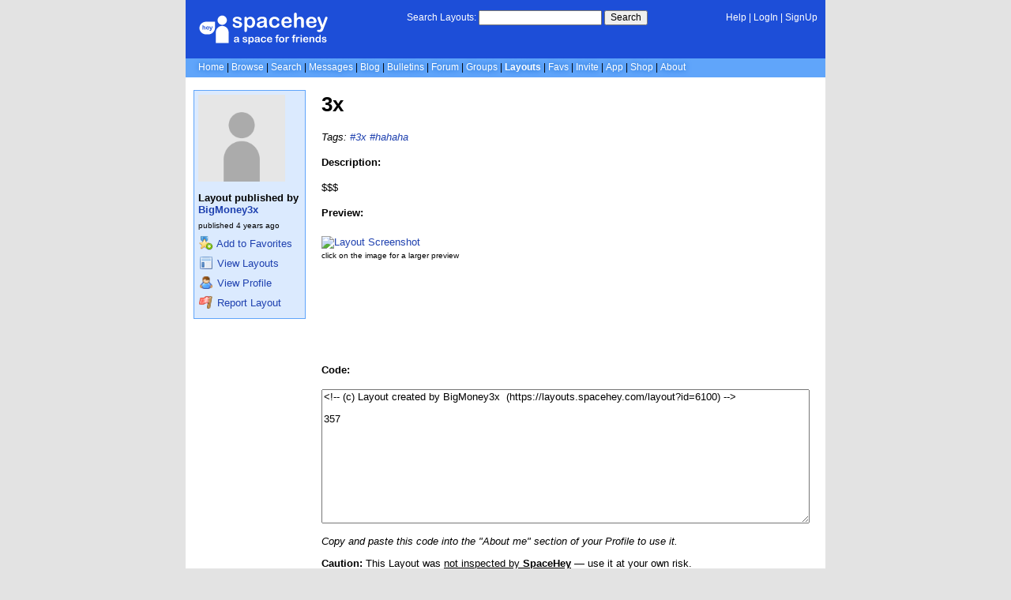

--- FILE ---
content_type: text/html; charset=UTF-8
request_url: https://layouts.spacehey.com/layout?id=6100
body_size: 3347
content:
<!DOCTYPE html>
<html lang="en">

<head>
  <meta charset="utf-8">
  <meta name="viewport" content="width=device-width, initial-scale=1">
  <title>&quot;3x&quot; Layout | SpaceHey</title>

  <link rel="preconnect" href="https://static.spacehey.net" crossorigin>
  <link rel="preconnect" href="https://cdn.spacehey.net" crossorigin>

  <script src="https://spacehey.com/js/script.js?c=a053af82d2bb2dcc81f8115cd4f99d3e5ecbd7570947c64f0d28c0e7acbb0fca" async></script>
  
  <link rel="stylesheet" href="https://spacehey.com/css/normalize.css">
  <link rel="stylesheet" href="https://spacehey.com/css/my.css?c=046e06aec02086610fcf5a73169cc5f09e6c38c7f1168b109eacaa97fa78dde5">

  <link rel="dns-prefetch" href="https://static.spacehey.net">
  <link rel="dns-prefetch" href="https://cdn.spacehey.net">

  <link rel="shortcut icon" type="image/x-icon" href="https://spacehey.com/favicon.ico?v=2">

  <meta name="title" content="&quot;3x&quot; Layout | SpaceHey">
  <meta name="description" content="SpaceHey is a retro social network focused on privacy and customizability. It's a friendly place to have fun, meet friends, and be creative. Join for free!">

  <meta property="og:type" content="website">
  <meta property="og:title" content="&quot;3x&quot; Layout | SpaceHey">
  <meta property="og:description" content="SpaceHey is a retro social network focused on privacy and customizability. It's a friendly place to have fun, meet friends, and be creative. Join for free!">
  <meta property="og:image" content="https://spacehey.com/img/meta_o.png">
  <meta property="og:site_name" content="SpaceHey">

  <meta property="twitter:site" content="@spacehey">
  <meta property="twitter:card" content="summary_large_image">
  <meta property="twitter:title" content="&quot;3x&quot; Layout | SpaceHey">
  <meta property="twitter:description" content="SpaceHey is a retro social network focused on privacy and customizability. It's a friendly place to have fun, meet friends, and be creative. Join for free!">
  <meta property="twitter:image" content="https://spacehey.com/img/meta_o.png">
  
  <link rel="apple-touch-icon" sizes="180x180" href="https://spacehey.com/img/favicons/apple-touch-icon.png">
  <link rel="icon" type="image/png" sizes="32x32" href="https://spacehey.com/img/favicons/favicon-32x32.png">
  <link rel="icon" type="image/png" sizes="16x16" href="https://spacehey.com/img/favicons/favicon-16x16.png">
  <link rel="mask-icon" href="https://spacehey.com/img/favicons/safari-pinned-tab.svg" color="#1D4ED8">
  <link rel="manifest" href="https://spacehey.com/img/favicons/site.webmanifest">
  <meta name="apple-mobile-web-app-title" content="SpaceHey">
  <meta name="application-name" content="SpaceHey">
  <meta name="msapplication-TileColor" content="#1D4ED8">
  <meta name="msapplication-config" content="https://spacehey.com/img/favicons/browserconfig.xml">
  <meta name="theme-color" content="#1D4ED8">

  <link href="https://spacehey.com/opensearch.xml" rel="search" title="Search SpaceHey" type="application/opensearchdescription+xml">

  <link rel="canonical" href="https://layouts.spacehey.com/layout?id=6100">
</head>

<body data-base="https://spacehey.com">
  <!-- [spacehey.com] SpaceHey Server: webserver-2 -->
  
  <div class="container">
    <nav class="">
                  <div class="top">
        <div class="left">
          <a href="https://spacehey.com">
                        <img class="logo logo-fallback" src="https://static.spacehey.net/img/logo_optimized.svg" alt="SpaceHey" fetchpriority="high" style="aspect-ratio: 55/14;">
          </a>
                                                                </div>
        <div class="center">
                                    <form action="https://layouts.spacehey.com/search" role="search">
                <label for="q">Search Layouts:</label>
                <div class="search-wrapper">
                  <input id="q" type="text" name="q" autocomplete="off">
                </div>
                <button type="submit">Search</button>
              </form>
                              </div>
        <div class="right">
          <a href="https://spacehey.com/help" rel="help">Help</a> | <a href="https://spacehey.com/login">LogIn</a> | <a href="https://spacehey.com/signup">SignUp</a>                              </div>
      </div>
              <ul class="links">
                    <li class=""><a href="https://spacehey.com">Home</a></li>
          <li class=""><a href="https://spacehey.com/browse">Browse</a></li>
          <li class=""><a href="https://spacehey.com/search">Search</a></li>
          <li class=""><a href="https://im.spacehey.com">Messages</a></li>
          <li class=""><a href="https://blog.spacehey.com">Blog</a></li>
          <li class=""><a href="https://spacehey.com/bulletins">Bulletins</a></li>
          <li class=""><a href="https://forum.spacehey.com/">Forum</a></li>
          <li class=""><a href="https://groups.spacehey.com">Groups</a></li>
          <li class="active"><a href="https://layouts.spacehey.com">Layouts</a></li>
                    <li class=""><a href="https://spacehey.com/favorites">Favs</a></li>
          <li class=""><a href="https://spacehey.com/invite">Invite</a></li>
                    <li class=""><a href="https://spacehey.com/mobile" title="SpaceHey Mobile">App</a></li>
          <li><a href="https://shop.spacehey.com/">Shop</a></li>
          <li class=""><a href="https://spacehey.com/about">About</a></li>
                  </ul>
          </nav>
    <main>
<div class="row article blog-entry">
  <div class="col w-20 left">
    <div class="edit-info">
      <div class="profile-pic ">
        <img class="pfp-fallback" src="https://cdn.spacehey.net/profilepics/302174_265b002f019b608d6c5dba498ca29405.jpg?expires=1769483161&token=fad33f3482f3da7766ec8e76746249ed905672484ed0ade2915221f9ba89576c" alt="BigMoney3x 's profile picture" loading="lazy">
      </div>
      <div class="author-details">
        <h4>Layout published by <a href="/user?id=302174">BigMoney3x</a></h4>
        <p class="publish-date">
          published <time class="ago">1636681130</time><br>
                  </p>
        <p>
                      <a href="/addfavorite?id=6100" rel="nofollow">
              <img src="https://static.spacehey.net/icons2/award_star_add.png" class="icon" aria-hidden="true" loading="lazy" alt="">              Add to Favorites
            </a>
                  </p>
        <p>
          <a href="/user?id=302174">
            <img src="https://static.spacehey.net/icons/layout.png" class="icon" aria-hidden="true" loading="lazy" alt="">            View Layouts
          </a>
        </p>
        <p>
          <a href="https://spacehey.com/profile?id=302174">
            <img src="https://static.spacehey.net/icons/user.png" class="icon" aria-hidden="true" loading="lazy" alt="">            View Profile
          </a>
        </p>
        <p>
          <a href="https://spacehey.com/report?type=layout&id=6100" rel="nofollow">
            <img src="https://static.spacehey.net/icons/flag_red.png" class="icon" aria-hidden="true" loading="lazy" alt="">            Report Layout
          </a>
        </p>
      </div>
    </div>
  </div>
  <div class="col right">
    <h1 class="title">3x</h1>
        <div class="content">
      <p>
        <i>
          Tags:
          <a href="/tag?id=2608">#3x #hahaha</a>        </i>
      </p>

      <h4>Description:</h4>
      <p>$$$</p>

              <h4>Preview:</h4>
        <div class="layout-screenshot-container">
          <p>
            <a href="https://cdn.spacehey.net/layouts/6100_a8e92e2901eab735215e4ca04b2d2b16.jpg?expires=1769483161&token=2bf8527d808cf90bd70293572fe8d5ee4d5b00046ccf770e0d9ee356a6839ecc">
              <img src="https://cdn.spacehey.net/layouts/6100_a8e92e2901eab735215e4ca04b2d2b16.jpg?expires=1769483161&token=2bf8527d808cf90bd70293572fe8d5ee4d5b00046ccf770e0d9ee356a6839ecc" class="layout-screenshot" alt="Layout Screenshot" loading="lazy">
            </a>
            <br><small>click on the image for a larger preview</small>
          </p>
        </div>
      
      <label for="layout_content">
        <h4>Code:</h4>
      </label>
      <textarea class="big_textarea" id="layout_content" readonly>&lt;!-- (c) Layout created by BigMoney3x  (https://layouts.spacehey.com/layout?id=6100) --&gt;

357</textarea>
      <p>
        <i>Copy and paste this code into the "About me" section of your Profile to use it.</i>
      </p>
      <p>
        <b>Caution:</b> This Layout was <u>not inspected by <b>SpaceHey</b></u> &mdash; use it at your own risk.
      </p>
    </div>
    <br>
    <div class="comments" id="comments">
      <div class="heading">
        <h4>Comments</h4>
      </div>
      <div class="inner">
                  <p>
            <b>
              Displaying <span class="count">0</span> of <span class="count">0</span> comments
              ( <a href="/comments?id=6100">View all</a> | <a href="/addcomment?id=6100">Add Comment</a> )
            </b>
          </p>
          <table class="comments-table" cellspacing="0" cellpadding="3" bordercolor="ffffff" border="1">
            <tbody>
                          </tbody>
          </table>
                  <a href="/addcomment?id=6100"><button style="margin: 14px 0;">Add a Comment</button></a>      </div>
    </div>
  </div>
</div>


  </main>
  <footer>
    <p>
      brought to you by <a href="https://tibush.com/labs" target="_blank" rel="noopener">tibush labs</a>
          </p>
    <p>       <i>Disclaimer: This is a fan-based project and is not affiliated with MySpace&reg; in any way.</i>
    </p>
    <ul class="links">
            <li><a href="https://spacehey.com/about">About</a></li>
      <li><a href="https://spacehey.com/news">News</a></li>
      <li><a href="https://spacehey.com/rules">Rules</a></li>
      <li><a href="https://spacehey.com/mobile">App</a></li>
      <li><a href="https://spacehey.com/brand">Brand</a></li>
      <li><a href="https://spacehey.com/credits">Credits</a></li>
      <li><a href="https://rss.spacehey.com">RSS</a></li>
      <li><a href="https://spacehey.com/tos">Terms</a></li>
      <li><a href="https://spacehey.com/privacy">Privacy</a></li>
      <li><a href="https://spacehey.com/imprint">Imprint</a></li>
      <li><a href="mailto:support@spacehey.com?subject=SpaceHey.com">Contact</a></li>
      <li><a href="https://spacehey.com/report">Report Abuse</a></li>
      <li><a href="https://status.spacehey.com">Status</a></li>
      <li><a href="https://shop.spacehey.com/">SpaceHey Shop</a></li>
    </ul>
    <p class="copyright">
      <a href="https://spacehey.com/">&copy;2020-2026 SpaceHey.com All Rights Reserved.</a>
    </p>
  </footer>
  </div>

  <link rel="stylesheet" href="https://spacehey.com/css/important.css?c=994aafba76bf9205f4f293837ea21a3ecdfd1dbc4223ec4de3cac4e15c853257">
    </body>

  </html>